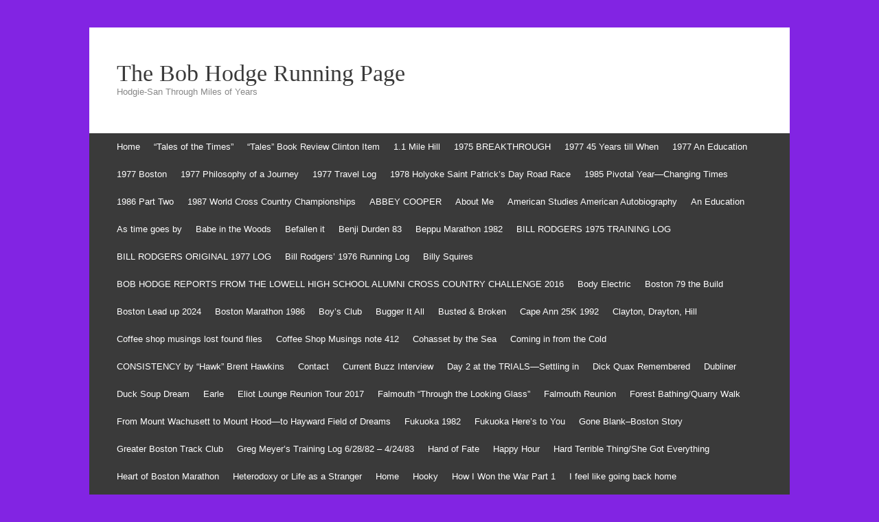

--- FILE ---
content_type: text/html; charset=UTF-8
request_url: http://bobhodge.us/hodgie-san-1979-training-log/
body_size: 81379
content:
<!DOCTYPE html>
<html lang="en-US">
<head>
<meta charset="UTF-8" />
<meta name="viewport" content="width=device-width, initial-scale=1" />
<title>Hodgie San: 1979 Training Log | The Bob Hodge Running Page</title>
<link rel="profile" href="http://gmpg.org/xfn/11" />
<link rel="pingback" href="http://bobhodge.us/xmlrpc.php" />
<!--[if lt IE 9]>
<script src="http://bobhodge.us/wp-content/themes/expound/js/html5.js" type="text/javascript"></script>
<![endif]-->

<link rel='dns-prefetch' href='//s.w.org' />
<link rel="alternate" type="application/rss+xml" title="The Bob Hodge Running Page &raquo; Feed" href="http://bobhodge.us/feed/" />
<link rel="alternate" type="application/rss+xml" title="The Bob Hodge Running Page &raquo; Comments Feed" href="http://bobhodge.us/comments/feed/" />
		<script type="text/javascript">
			window._wpemojiSettings = {"baseUrl":"https:\/\/s.w.org\/images\/core\/emoji\/13.0.0\/72x72\/","ext":".png","svgUrl":"https:\/\/s.w.org\/images\/core\/emoji\/13.0.0\/svg\/","svgExt":".svg","source":{"concatemoji":"http:\/\/bobhodge.us\/wp-includes\/js\/wp-emoji-release.min.js?ver=5.5.9"}};
			!function(e,a,t){var n,r,o,i=a.createElement("canvas"),p=i.getContext&&i.getContext("2d");function s(e,t){var a=String.fromCharCode;p.clearRect(0,0,i.width,i.height),p.fillText(a.apply(this,e),0,0);e=i.toDataURL();return p.clearRect(0,0,i.width,i.height),p.fillText(a.apply(this,t),0,0),e===i.toDataURL()}function c(e){var t=a.createElement("script");t.src=e,t.defer=t.type="text/javascript",a.getElementsByTagName("head")[0].appendChild(t)}for(o=Array("flag","emoji"),t.supports={everything:!0,everythingExceptFlag:!0},r=0;r<o.length;r++)t.supports[o[r]]=function(e){if(!p||!p.fillText)return!1;switch(p.textBaseline="top",p.font="600 32px Arial",e){case"flag":return s([127987,65039,8205,9895,65039],[127987,65039,8203,9895,65039])?!1:!s([55356,56826,55356,56819],[55356,56826,8203,55356,56819])&&!s([55356,57332,56128,56423,56128,56418,56128,56421,56128,56430,56128,56423,56128,56447],[55356,57332,8203,56128,56423,8203,56128,56418,8203,56128,56421,8203,56128,56430,8203,56128,56423,8203,56128,56447]);case"emoji":return!s([55357,56424,8205,55356,57212],[55357,56424,8203,55356,57212])}return!1}(o[r]),t.supports.everything=t.supports.everything&&t.supports[o[r]],"flag"!==o[r]&&(t.supports.everythingExceptFlag=t.supports.everythingExceptFlag&&t.supports[o[r]]);t.supports.everythingExceptFlag=t.supports.everythingExceptFlag&&!t.supports.flag,t.DOMReady=!1,t.readyCallback=function(){t.DOMReady=!0},t.supports.everything||(n=function(){t.readyCallback()},a.addEventListener?(a.addEventListener("DOMContentLoaded",n,!1),e.addEventListener("load",n,!1)):(e.attachEvent("onload",n),a.attachEvent("onreadystatechange",function(){"complete"===a.readyState&&t.readyCallback()})),(n=t.source||{}).concatemoji?c(n.concatemoji):n.wpemoji&&n.twemoji&&(c(n.twemoji),c(n.wpemoji)))}(window,document,window._wpemojiSettings);
		</script>
		<style type="text/css">
img.wp-smiley,
img.emoji {
	display: inline !important;
	border: none !important;
	box-shadow: none !important;
	height: 1em !important;
	width: 1em !important;
	margin: 0 .07em !important;
	vertical-align: -0.1em !important;
	background: none !important;
	padding: 0 !important;
}
</style>
	<link rel='stylesheet' id='wp-block-library-css'  href='http://bobhodge.us/wp-includes/css/dist/block-library/style.min.css?ver=5.5.9' type='text/css' media='all' />
<link rel='stylesheet' id='expound-style-css'  href='http://bobhodge.us/wp-content/themes/expound/style.css?ver=20140129' type='text/css' media='all' />
<link rel='stylesheet' id='easy_table_style-css'  href='http://bobhodge.us/wp-content/plugins/easy-table/themes/default/style.css?ver=1.5.2' type='text/css' media='all' />
<link rel="https://api.w.org/" href="http://bobhodge.us/wp-json/" /><link rel="alternate" type="application/json" href="http://bobhodge.us/wp-json/wp/v2/posts/418" /><link rel="EditURI" type="application/rsd+xml" title="RSD" href="http://bobhodge.us/xmlrpc.php?rsd" />
<link rel="wlwmanifest" type="application/wlwmanifest+xml" href="http://bobhodge.us/wp-includes/wlwmanifest.xml" /> 
<link rel='prev' title='Hodgie San: 1978 Training Log' href='http://bobhodge.us/hodgie-san-1978-training-log/' />
<link rel='next' title='Hodgie San: 1980 Training Log' href='http://bobhodge.us/hodgie-san-1980-training-log/' />
<meta name="generator" content="WordPress 5.5.9" />
<link rel="canonical" href="http://bobhodge.us/hodgie-san-1979-training-log/" />
<link rel='shortlink' href='http://bobhodge.us/?p=418' />
<link rel="alternate" type="application/json+oembed" href="http://bobhodge.us/wp-json/oembed/1.0/embed?url=http%3A%2F%2Fbobhodge.us%2Fhodgie-san-1979-training-log%2F" />
<link rel="alternate" type="text/xml+oembed" href="http://bobhodge.us/wp-json/oembed/1.0/embed?url=http%3A%2F%2Fbobhodge.us%2Fhodgie-san-1979-training-log%2F&#038;format=xml" />
<style type="text/css" id="custom-background-css">
body.custom-background { background-color: #8224e3; }
</style>
	</head>

<body class="post-template-default single single-post postid-418 single-format-standard custom-background">
<div id="page" class="hfeed site">
		<header id="masthead" class="site-header" role="banner">
		<div class="site-branding">
			<div class="site-title-group">
				<h1 class="site-title"><a href="http://bobhodge.us/" title="The Bob Hodge Running Page" rel="home">The Bob Hodge Running Page</a></h1>
				<h2 class="site-description">Hodgie-San Through Miles of Years</h2>
			</div>
		</div>

		<nav id="site-navigation" class="navigation-main" role="navigation">
			<h1 class="menu-toggle">Menu</h1>
			<a class="skip-link screen-reader-text" href="#content">Skip to content</a>

			<div class="menu"><ul>
<li ><a href="http://bobhodge.us/">Home</a></li><li class="page_item page-item-659"><a href="http://bobhodge.us/tales-of-the-times/">&#8220;Tales of the Times&#8221;</a></li>
<li class="page_item page-item-967"><a href="http://bobhodge.us/tales-book-review-clinton-item/">“Tales” Book Review Clinton Item</a></li>
<li class="page_item page-item-1245"><a href="http://bobhodge.us/1-1-mile-hill/">1.1 Mile Hill</a></li>
<li class="page_item page-item-883"><a href="http://bobhodge.us/1975-breakthrough/">1975 BREAKTHROUGH</a></li>
<li class="page_item page-item-1587"><a href="http://bobhodge.us/1977-45-years-till-when/">1977 45 Years till When</a></li>
<li class="page_item page-item-913"><a href="http://bobhodge.us/1977-an-education/">1977 An Education</a></li>
<li class="page_item page-item-828"><a href="http://bobhodge.us/77-boston/">1977 Boston</a></li>
<li class="page_item page-item-909"><a href="http://bobhodge.us/1977-philosophy-of-a-journey/">1977 Philosophy of a Journey</a></li>
<li class="page_item page-item-695"><a href="http://bobhodge.us/1977-travel-log/">1977 Travel Log</a></li>
<li class="page_item page-item-1303"><a href="http://bobhodge.us/1978-holyoke-saint-patricks-day-road-race/">1978 Holyoke Saint Patrick’s Day Road Race</a></li>
<li class="page_item page-item-1518"><a href="http://bobhodge.us/1985-pivotal-year-changing-times/">1985 Pivotal Year—Changing Times</a></li>
<li class="page_item page-item-1465"><a href="http://bobhodge.us/1986-part-two/">1986 Part Two</a></li>
<li class="page_item page-item-683"><a href="http://bobhodge.us/1987-world-cross-country-championships/">1987 World Cross Country Championships</a></li>
<li class="page_item page-item-1402"><a href="http://bobhodge.us/abbey-cooper/">ABBEY COOPER</a></li>
<li class="page_item page-item-5 page_item_has_children"><a href="http://bobhodge.us/about-me/">About Me</a>
<ul class='children'>
	<li class="page_item page-item-57"><a href="http://bobhodge.us/about-me/hodgie-san-starter-kit/">Hodgie-San Starter Kit</a></li>
</ul>
</li>
<li class="page_item page-item-958"><a href="http://bobhodge.us/american-studies-american-autobiography/">American Studies American Autobiography</a></li>
<li class="page_item page-item-1692"><a href="http://bobhodge.us/an-education/">An Education</a></li>
<li class="page_item page-item-1641"><a href="http://bobhodge.us/as-time-goes-by/">As time goes by</a></li>
<li class="page_item page-item-1281"><a href="http://bobhodge.us/babe-in-the-woods/">Babe in the Woods</a></li>
<li class="page_item page-item-1227"><a href="http://bobhodge.us/befallen-it/">Befallen it</a></li>
<li class="page_item page-item-900"><a href="http://bobhodge.us/bennie-durden-83/">Benji Durden 83</a></li>
<li class="page_item page-item-637"><a href="http://bobhodge.us/beppu-marathon-1982/">Beppu Marathon 1982</a></li>
<li class="page_item page-item-742"><a href="http://bobhodge.us/bill-rodgers-1975-training-log/">BILL RODGERS 1975 TRAINING LOG</a></li>
<li class="page_item page-item-1223"><a href="http://bobhodge.us/bill-rodgers-original-1977-log/">BILL RODGERS ORIGINAL 1977 LOG</a></li>
<li class="page_item page-item-747"><a href="http://bobhodge.us/bill-rodgers-1976-running-log/">Bill Rodgers&#8217; 1976 Running Log</a></li>
<li class="page_item page-item-897"><a href="http://bobhodge.us/billy-squires/">Billy Squires</a></li>
<li class="page_item page-item-950"><a href="http://bobhodge.us/bob-hodge-reports-from-the-lowell-high-school-alumni-cross-country-challenge-2016/">BOB HODGE REPORTS FROM THE LOWELL HIGH SCHOOL ALUMNI CROSS COUNTRY CHALLENGE 2016</a></li>
<li class="page_item page-item-690"><a href="http://bobhodge.us/body-electric/">Body Electric</a></li>
<li class="page_item page-item-975"><a href="http://bobhodge.us/boston-79-the-build/">Boston 79 the Build</a></li>
<li class="page_item page-item-1667"><a href="http://bobhodge.us/boston-lead-up-2024/">Boston Lead up 2024</a></li>
<li class="page_item page-item-1563"><a href="http://bobhodge.us/boston-marathon-1986/">Boston Marathon 1986</a></li>
<li class="page_item page-item-1573"><a href="http://bobhodge.us/boys-club/">Boy’s Club</a></li>
<li class="page_item page-item-1548"><a href="http://bobhodge.us/bugger-it-all/">Bugger It All</a></li>
<li class="page_item page-item-802"><a href="http://bobhodge.us/busted-broken/">Busted &#038; Broken</a></li>
<li class="page_item page-item-977"><a href="http://bobhodge.us/cape-ann-25k-1992/">Cape Ann 25K 1992</a></li>
<li class="page_item page-item-904"><a href="http://bobhodge.us/clayton-drayton-hill/">Clayton, Drayton, Hill</a></li>
<li class="page_item page-item-1671"><a href="http://bobhodge.us/coffee-shop-musings-lost-found-files/">Coffee shop musings lost  found files</a></li>
<li class="page_item page-item-1575"><a href="http://bobhodge.us/coffee-shop-musings-note-412/">Coffee Shop Musings note 412</a></li>
<li class="page_item page-item-1300"><a href="http://bobhodge.us/cohasset-by-the-sea/">Cohasset by the Sea</a></li>
<li class="page_item page-item-1329"><a href="http://bobhodge.us/coming-in-from-the-cold/">Coming in from the Cold</a></li>
<li class="page_item page-item-1542"><a href="http://bobhodge.us/consistency-by-hawk-brent-hawkins/">CONSISTENCY by &#8220;Hawk&#8221; Brent Hawkins</a></li>
<li class="page_item page-item-18"><a href="http://bobhodge.us/bobhodgecomcast-net/">Contact</a></li>
<li class="page_item page-item-1653"><a href="http://bobhodge.us/current-buzz-interview/">Current Buzz Interview</a></li>
<li class="page_item page-item-1405"><a href="http://bobhodge.us/day-2-at-the-trials-settling-in/">Day 2 at the TRIALS—Settling in</a></li>
<li class="page_item page-item-845"><a href="http://bobhodge.us/dick-quax-remembered/">Dick Quax Remembered</a></li>
<li class="page_item page-item-791"><a href="http://bobhodge.us/dubliner/">Dubliner</a></li>
<li class="page_item page-item-1229"><a href="http://bobhodge.us/lennon-dream-9/">Duck Soup Dream</a></li>
<li class="page_item page-item-1286"><a href="http://bobhodge.us/earle/">Earle</a></li>
<li class="page_item page-item-1250"><a href="http://bobhodge.us/eliot-lounge-reunion-tour-2017/">Eliot Lounge Reunion Tour 2017</a></li>
<li class="page_item page-item-843"><a href="http://bobhodge.us/falmouth-through-the-looking-glass/">Falmouth “Through the Looking Glass”</a></li>
<li class="page_item page-item-627"><a href="http://bobhodge.us/falmouth-reunion/">Falmouth Reunion</a></li>
<li class="page_item page-item-1380"><a href="http://bobhodge.us/forest-bathing-quarry-walk/">Forest Bathing/Quarry Walk</a></li>
<li class="page_item page-item-1358"><a href="http://bobhodge.us/from-mount-wachusett-to-mount-hood/">From Mount Wachusett to Mount Hood—to Hayward Field of Dreams</a></li>
<li class="page_item page-item-649"><a href="http://bobhodge.us/fukuoka-1982/">Fukuoka 1982</a></li>
<li class="page_item page-item-1323"><a href="http://bobhodge.us/fukuoka-heres-to-you/">Fukuoka Here’s to You</a></li>
<li class="page_item page-item-922"><a href="http://bobhodge.us/gone-blank-boston-story/">Gone Blank&#8211;Boston Story</a></li>
<li class="page_item page-item-838"><a href="http://bobhodge.us/greater-boston-track-club/">Greater Boston Track Club</a></li>
<li class="page_item page-item-871"><a href="http://bobhodge.us/greg-meyers-training-log-6-28-82-4-24-83/">Greg Meyer&#8217;s Training Log 6/28/82 &#8211; 4/24/83</a></li>
<li class="page_item page-item-731"><a href="http://bobhodge.us/hand-of-fate/">Hand of Fate</a></li>
<li class="page_item page-item-762"><a href="http://bobhodge.us/happy-hour/">Happy Hour</a></li>
<li class="page_item page-item-779"><a href="http://bobhodge.us/hard-terrible-thing-she-got-everything/">Hard Terrible Thing/She Got Everything</a></li>
<li class="page_item page-item-866"><a href="http://bobhodge.us/heart-of-boston-marathon/">Heart of Boston Marathon</a></li>
<li class="page_item page-item-724"><a href="http://bobhodge.us/heterodoxy-or-life-as-a-stranger/">Heterodoxy or Life as a Stranger</a></li>
<li class="page_item page-item-552"><a href="http://bobhodge.us/home-2/">Home</a></li>
<li class="page_item page-item-751"><a href="http://bobhodge.us/hooky/">Hooky</a></li>
<li class="page_item page-item-734"><a href="http://bobhodge.us/how-i-won-the-war-part-1/">How I Won the War Part 1</a></li>
<li class="page_item page-item-809"><a href="http://bobhodge.us/i-feel-like-going-back-home/">I feel like going back home</a></li>
<li class="page_item page-item-1343"><a href="http://bobhodge.us/ill-cross-that-bridge/">I’ll Cross that Bridge</a></li>
<li class="page_item page-item-1234"><a href="http://bobhodge.us/just-playing/">Just Playing</a></li>
<li class="page_item page-item-854"><a href="http://bobhodge.us/kindness-of-friends-1981/">Kindness of Friends 1981</a></li>
<li class="page_item page-item-1220"><a href="http://bobhodge.us/kipchoge/">Kipchoge</a></li>
<li class="page_item page-item-774"><a href="http://bobhodge.us/ktaadn/">KTAADN</a></li>
<li class="page_item page-item-947"><a href="http://bobhodge.us/laid-off/">Laid Off</a></li>
<li class="page_item page-item-759"><a href="http://bobhodge.us/last-go-rounds/">Last Go Rounds</a></li>
<li class="page_item page-item-16"><a href="http://bobhodge.us/library/">Library</a></li>
<li class="page_item page-item-757"><a href="http://bobhodge.us/life-minus-the-discount/">Life Minus the Discount</a></li>
<li class="page_item page-item-890"><a href="http://bobhodge.us/lydiard-interpreted/">Lydiard Interpreted</a></li>
<li class="page_item page-item-1687"><a href="http://bobhodge.us/marathon-champions-podcast/">Marathon Champions Podcast</a></li>
<li class="page_item page-item-1290"><a href="http://bobhodge.us/me-and-julio-misspent-youth/">Me and Julio misspent youth</a></li>
<li class="page_item page-item-1638"><a href="http://bobhodge.us/mount-washington-a-go-go-2023/">Mount Washington A Go Go 2023</a></li>
<li class="page_item page-item-804"><a href="http://bobhodge.us/mountains-dont-care-so-look-to-be-the-heart-of-the-mountain-void/">Mountains Don’t Care So Look to be the Heart of the Mountain Void</a></li>
<li class="page_item page-item-643"><a href="http://bobhodge.us/my-first-cross-country-race/">My First Cross Country Race</a></li>
<li class="page_item page-item-1295"><a href="http://bobhodge.us/my-first-litchfield-hills-road-race/">My First Litchfield Hills Road Race</a></li>
<li class="page_item page-item-1348"><a href="http://bobhodge.us/my-first-mt-washington-road-race-1974/">My First Mt. Washington Road Race 1974</a></li>
<li class="page_item page-item-936"><a href="http://bobhodge.us/new-years-day/">New Year&#8217;s Day</a></li>
<li class="page_item page-item-926"><a href="http://bobhodge.us/new-years-day-1986/">New Year’s Day 1986/1987</a></li>
<li class="page_item page-item-941"><a href="http://bobhodge.us/new-years-day-1976/">New Years Day 1976</a></li>
<li class="page_item page-item-818"><a href="http://bobhodge.us/new-zealand/">New Zealand</a></li>
<li class="page_item page-item-812"><a href="http://bobhodge.us/none-sense-writing/">None sense Writing</a></li>
<li class="page_item page-item-982"><a href="http://bobhodge.us/old-car/">Old Car</a></li>
<li class="page_item page-item-1231"><a href="http://bobhodge.us/old-guitar/">Old Guitar</a></li>
<li class="page_item page-item-821"><a href="http://bobhodge.us/once-upon-a-run/">Once upon a run</a></li>
<li class="page_item page-item-736"><a href="http://bobhodge.us/ordinary-run/">Ordinary Run</a></li>
<li class="page_item page-item-1266"><a href="http://bobhodge.us/our-dinner-with-yuki/">Our dinner with Yuki</a></li>
<li class="page_item page-item-1443"><a href="http://bobhodge.us/our-visit-with-bernd/">Our Visit with Bernd</a></li>
<li class="page_item page-item-893"><a href="http://bobhodge.us/p-lagerizer-a-poem/">P. Lagerizer A Poem</a></li>
<li class="page_item page-item-1537"><a href="http://bobhodge.us/peckerwood-diaries/">Peckerwood Diaries</a></li>
<li class="page_item page-item-825"><a href="http://bobhodge.us/photo-memory/">Photo Memory</a></li>
<li class="page_item page-item-1498"><a href="http://bobhodge.us/possible-dream/">Possible Dream</a></li>
<li class="page_item page-item-1617"><a href="http://bobhodge.us/project-eagle/">Project Eagle</a></li>
<li class="page_item page-item-1703"><a href="http://bobhodge.us/ran-to-work/">Ran to Work</a></li>
<li class="page_item page-item-766"><a href="http://bobhodge.us/resources-and-references/">Resources and References</a></li>
<li class="page_item page-item-1413"><a href="http://bobhodge.us/rest-day-1/">REST DAY 1</a></li>
<li class="page_item page-item-1425"><a href="http://bobhodge.us/rest-day-ii/">REST DAY II</a></li>
<li class="page_item page-item-831"><a href="http://bobhodge.us/831-2/">Rocket City</a></li>
<li class="page_item page-item-823"><a href="http://bobhodge.us/runner-full-stop/">Runner: Full Stop</a></li>
<li class="page_item page-item-1560"><a href="http://bobhodge.us/runners-reunion-podcast/">Runners Reunion Podcast</a></li>
<li class="page_item page-item-8 page_item_has_children"><a href="http://bobhodge.us/running-logs/">Running Logs</a>
<ul class='children'>
	<li class="page_item page-item-62"><a href="http://bobhodge.us/running-logs/bill-rodgers/">Bill Rodgers</a></li>
	<li class="page_item page-item-64"><a href="http://bobhodge.us/running-logs/charlie-spedding/">Charlie Spedding</a></li>
	<li class="page_item page-item-75"><a href="http://bobhodge.us/running-logs/danny-henderson-2/">Danny Henderson</a></li>
	<li class="page_item page-item-519"><a href="http://bobhodge.us/running-logs/gelindo-bordin/">Gelindo Bordin</a></li>
	<li class="page_item page-item-80"><a href="http://bobhodge.us/running-logs/hodgie-san/">Hodgie-San</a></li>
	<li class="page_item page-item-73"><a href="http://bobhodge.us/running-logs/malmo/">Malmo</a></li>
	<li class="page_item page-item-66"><a href="http://bobhodge.us/running-logs/rodgers-rop/">Rodgers Rop</a></li>
	<li class="page_item page-item-521"><a href="http://bobhodge.us/running-logs/steve-jones/">Steve Jones</a></li>
	<li class="page_item page-item-68"><a href="http://bobhodge.us/running-logs/steve-scott/">Steve Scott</a></li>
	<li class="page_item page-item-516"><a href="http://bobhodge.us/running-logs/takayuki-inubushi/">Takayuki Inubushi</a></li>
	<li class="page_item page-item-514"><a href="http://bobhodge.us/running-logs/toshihiko-seko/">Toshihiko Seko</a></li>
</ul>
</li>
<li class="page_item page-item-617"><a href="http://bobhodge.us/running-travel-adventure-summer-2017-sactown-pilgrim/">Running Travel Adventure Summer 2017: Sactown Pilgrim</a></li>
<li class="page_item page-item-728"><a href="http://bobhodge.us/san-cristobal-columbia-1981/">San Cristobal Columbia 1981</a></li>
<li class="page_item page-item-814"><a href="http://bobhodge.us/seeing-the-world/">Seeing the World</a></li>
<li class="page_item page-item-797"><a href="http://bobhodge.us/skylark/">Skylark</a></li>
<li class="page_item page-item-1567"><a href="http://bobhodge.us/snoqualmie-pass-november-77-spokane-ncaa/">Snoqualmie Pass November 77 Spokane NCAA</a></li>
<li class="page_item page-item-652"><a href="http://bobhodge.us/some-thoughts-about-running-as-in-competitive/">Some Thoughts About Running as in Competitive</a></li>
<li class="page_item page-item-1263"><a href="http://bobhodge.us/summer-dream-78/">Summer Dream #78</a></li>
<li class="page_item page-item-720"><a href="http://bobhodge.us/tales-outtakes/">Tales Outtakes</a></li>
<li class="page_item page-item-1545"><a href="http://bobhodge.us/the-apartment-on-buttonwood-street/">The Apartment on Buttonwood Street</a></li>
<li class="page_item page-item-850"><a href="http://bobhodge.us/the-gary-cohen-interview/">The Gary Cohen Interview</a></li>
<li class="page_item page-item-1449"><a href="http://bobhodge.us/1449-2/">The History is in the Telling</a></li>
<li class="page_item page-item-1440"><a href="http://bobhodge.us/time-of-the-season/">Time of the Season</a></li>
<li class="page_item page-item-995"><a href="http://bobhodge.us/tommy/">Tommy</a></li>
<li class="page_item page-item-1643"><a href="http://bobhodge.us/travel-report-on-the-road-to-weld-maine-for-the-first-annual-raven-run-dateline-july-15th-18th-2023/">Travel Report: On the Road to Weld Maine for the First Annual Raven Run Dateline July 15th-18th 2023</a></li>
<li class="page_item page-item-1237"><a href="http://bobhodge.us/usoc-training-center-colorado-springs-august-1979/">USOC Training Center Colorado Springs August 1979</a></li>
<li class="page_item page-item-700"><a href="http://bobhodge.us/vagabond-year/">Vagabond Year</a></li>
<li class="page_item page-item-769"><a href="http://bobhodge.us/vegas-with-tf-1983/">Vegas with TF 1983</a></li>
<li class="page_item page-item-1306"><a href="http://bobhodge.us/vicksvaporub/">Vicksvaporub</a></li>
<li class="page_item page-item-1397"><a href="http://bobhodge.us/view-from-skinner-butte-early-observations-eugene-oregon-tracktown-capital-usa/">View From Skinner Butte Early&#8211; Observations Eugene Oregon, Tracktown Capital USA</a></li>
<li class="page_item page-item-782"><a href="http://bobhodge.us/wildwood/">Wildwood</a></li>
<li class="page_item page-item-1432"><a href="http://bobhodge.us/winding-down-heating-up-heading-out/">Winding Down&#8212;Heating Up—Heading Out</a></li>
<li class="page_item page-item-1270"><a href="http://bobhodge.us/winter-closing-in/">Winter Closing In</a></li>
<li class="page_item page-item-1633"><a href="http://bobhodge.us/winter-solstice-some-years-ago/">Winter Solstice Some Years Ago</a></li>
<li class="page_item page-item-41 page_item_has_children"><a href="http://bobhodge.us/race-remembrances/">Remembrances</a>
<ul class='children'>
	<li class="page_item page-item-14"><a href="http://bobhodge.us/race-remembrances/gallery/">Gallery</a></li>
</ul>
</li>
</ul></div>
								</nav><!-- #site-navigation -->
	</header><!-- #masthead -->
	
	<div id="main" class="site-main">

	<div id="primary" class="content-area">
		<div id="content" class="site-content" role="main">

		
			
<article id="post-418" class="post-418 post type-post status-publish format-standard hentry category-logs">
	<header class="entry-header">
		<h1 class="entry-title">Hodgie San: 1979 Training Log</h1>

		<div class="entry-meta">
			<a class="author" rel="author" href="http://bobhodge.us/author/admin/">admin</a> / <a class="entry-date" href="http://bobhodge.us/hodgie-san-1979-training-log/">December 18, 2013</a>		</div><!-- .entry-meta -->
	</header><!-- .entry-header -->

	<div class="entry-content">
		<p><span style="font-size: small;"><span style="font-size: small;"><a name="top"></a></span></span></p>
<p><center><b></b></center><center></p>
<p align="CENTER"><span style="color: blue; font-size: large;">JANUARY</span></p>
<table width="100%" border="2" cellspacing="1" cellpadding="3">
<tbody>
<tr>
<td valign="TOP" width="14%">Mon.1</p>
<p><span style="font-size: small;">25m run a.m.<br />
Eliot Lounge to Scituate</span></td>
<td valign="TOP" width="14%">Tue.2</p>
<p><span style="font-size: small;">3m run a.m.<br />
7m run p.m.</span></td>
<td valign="TOP" width="14%">Wed.3</p>
<p><span style="font-size: small;">3m run a.m.<br />
12m run p.m.</span></td>
<td valign="TOP" width="14%">Thu.4</p>
<p><span style="font-size: small;">3m run a.m.<br />
10m run p.m.</span></td>
<td valign="TOP" width="14%">Fri.5</p>
<p><span style="font-size: small;">3m run a.m.<br />
9m run p.m.</span></td>
<td valign="TOP" width="14%">Sat.6</p>
<p><span style="font-size: small;">5m run a.m<br />
9m run p.m.</span></td>
<td valign="TOP" width="14%">Sun.7 <span style="color: #0000ff;"> <b>[ 104 ]</b></span></p>
<p><span style="font-size: small;">15m run a.m.</span></td>
</tr>
<tr>
<td valign="TOP" width="14%">8</p>
<p>10m run a.m.</td>
<td valign="TOP" width="14%">9</p>
<p><span style="font-size: small;">3m run a.m.<br />
3m strides<br />
6&#215;3/4 3:24<br />
2x1m 4:40<br />
3m run</span></td>
<td valign="TOP" width="14%">10</p>
<p><span style="font-size: small;">3m run a.m.<br />
9m run p.m.</span></td>
<td valign="TOP" width="14%">11</p>
<p><span style="font-size: small;">3m run a.m.<br />
12m run p.m.</span></td>
<td valign="TOP" width="14%">12</p>
<p><span style="font-size: small;">3m run a.m.<br />
8m run p.m.</span></td>
<td valign="TOP" width="14%"><span style="font-size: small;">13</p>
<p><b>Dartmouth-Relays</b><br />
4m run a.m.<br />
3m strides<br />
<b>5k race14:18</b><br />
3m run</span></td>
<td valign="TOP" width="14%">
<ul>
<li> <span style="color: #0000ff;"><b>[ 82 ]</b></span></li>
</ul>
<p><span style="font-size: small;">14m run a.m.</span></td>
</tr>
<tr>
<td valign="TOP" width="14%">15</p>
<p>10m run a.m.</td>
<td valign="TOP" width="14%">16</p>
<p><span style="font-size: small;">5m run a.m.<br />
10m run p.m</span></td>
<td valign="TOP" width="14%">17</p>
<p><span style="font-size: small;">3m run a.m.<br />
9m run p.m.<br />
snow</span></td>
<td valign="TOP" width="14%">18</p>
<p><span style="font-size: small;">5m run a.m.<br />
3m strides<br />
4x2k 5:50<br />
3m run</span></td>
<td valign="TOP" width="14%">19</p>
<p><span style="font-size: small;">3m run a.m.<br />
10m run p.m</span></td>
<td valign="TOP" width="14%">20</p>
<p><span style="font-size: small;">5m run a.m.<br />
3m run a.m.<br />
9m run p.m.</span></td>
<td valign="TOP" width="14%">21     <span style="color: #0000ff;"><b>  [ 97 ]</b></span></p>
<p><span style="font-size: small;">12m run a.m.<br />
rainstorm</span></td>
</tr>
<tr>
<td valign="TOP" width="14%">22</p>
<p><span style="font-size: small;">5m run a.m.<br />
3m run a.m.<br />
9m run a.m.</span></td>
<td valign="TOP" width="14%">23</p>
<p><span style="font-size: small;">3m run a.m.<br />
3m strides<br />
5x800m2:14<br />
1&#215;3/4 3:22<br />
5m run</span></td>
<td valign="TOP" width="14%">24</p>
<p><span style="font-size: small;">3m run a.m.<br />
10m run p.m</span></td>
<td valign="TOP" width="14%">25</p>
<p><span style="font-size: small;">3m run a.m.<br />
9m run p.m.</span></td>
<td valign="TOP" width="14%">26</p>
<p><span style="font-size: small;">5m run a.m.<br />
3m run p.m.<br />
8m run p.m.<br />
strides</span></td>
<td valign="TOP" width="14%">27</p>
<p><span style="font-size: small;">5m run a.m.<br />
3m run p.m.</span></td>
<td valign="TOP" width="14%">28      <span style="color: #0000ff;"><b>[ 90 ]</b></span></p>
<p><span style="font-size: small;"><b>NEAAU Meet<br />
</b>3m strides<br />
<b>5k-race14:18</b><br />
2m run</span></td>
</tr>
<tr>
<td valign="TOP" width="14%">29</p>
<p><span style="font-size: small;">5m run a.m.<br />
10m run p.m</span></td>
<td valign="TOP" width="14%">30</p>
<p><span style="font-size: small;">5m run a.m.<br />
12m run p.m</span></td>
<td valign="TOP" width="14%">31</p>
<p><span style="font-size: small;">4m run a.m.<br />
5m strides<br />
3x2k 5:50<br />
2&#215;400 65<br />
2m run</span></td>
<td valign="TOP" width="14%"></td>
<td valign="TOP" width="14%"></td>
<td valign="TOP" width="14%"></td>
<td valign="TOP" width="14%"></td>
</tr>
</tbody>
</table>
<p align="CENTER">FEBRUARY</p>
<p><center></p>
<table width="100%" border="2" cellspacing="1" cellpadding="2">
<tbody>
<tr>
<td valign="TOP" width="14%"><span style="font-size: small;">Mon.</span></td>
<td valign="TOP" width="14%"><span style="font-size: small;">Tue.</span></td>
<td valign="TOP" width="14%"><span style="font-size: small;">Wed.</span></td>
<td valign="TOP" width="14%">Thu.1</p>
<p><span style="font-size: small;">5m run a.m.<br />
6m run p.m.</span></td>
<td valign="TOP" width="14%">Fri.2</p>
<p><span style="font-size: small;">6m run a.m.<br />
7m run p.m.</span></td>
<td valign="TOP" width="14%">Sat.3</p>
<p><span style="font-size: small;">9m run a.m.<br />
hill reps.</span></td>
<td valign="TOP" width="14%">Sun.4    <span style="color: #0000ff;"><b>[ 94 ]</b></span></p>
<p><span style="font-size: small;">9m run a.m.<br />
6m run p.m.</span></td>
</tr>
<tr>
<td valign="TOP" width="14%">5</p>
<p><span style="font-size: small;">5m run a.m.<br />
7m run p.m.</span></td>
<td valign="TOP" width="14%">6</p>
<p><span style="font-size: small;">6m run a.m.<br />
3m strides<br />
1xmile4:39<br />
1x800m2:14<br />
1&#215;3/4 3:25<br />
1xmile4:37<br />
2m run</span></td>
<td valign="TOP" width="14%">7</p>
<p><span style="font-size: small;">8m run a.m.</span></td>
<td valign="TOP" width="14%">8</p>
<p><span style="font-size: small;">5m run a.m.<br />
7m run p.m.</span></td>
<td valign="TOP" width="14%">9</p>
<p><span style="font-size: small;">6m run a.m.</span></td>
<td valign="TOP" width="14%">10</p>
<p><span style="font-size: small;"><b>World XC Trials Atl.<br />
</b>3m strides<br />
<b>12k race NT<br />
16<sup>th</sup> pl.</b><br />
5m run</span></td>
<td valign="TOP" width="14%">11          <span style="color: #0000ff;"><b>[ 77 ]</b></span></p>
<p><span style="font-size: small;">4m run a.m.<br />
11m run p.m</span></td>
</tr>
<tr>
<td valign="TOP" width="14%">12</p>
<p><span style="font-size: small;">5m run a.m.<br />
9m run p.m.</span></td>
<td valign="TOP" width="14%">13</p>
<p><span style="font-size: small;">5m run a.m.<br />
9m run p.m.</span></td>
<td valign="TOP" width="14%">14</p>
<p><span style="font-size: small;">6m run a.m.<br />
10m run p.m</span></td>
<td valign="TOP" width="14%">15</p>
<p><span style="font-size: small;">5m run a.m.<br />
4m strides<br />
5x1mile4:48<br />
2m run</span></td>
<td valign="TOP" width="14%">16</p>
<p><span style="font-size: small;">6m run a.m.<br />
10m run p.m</span></td>
<td valign="TOP" width="14%">17</p>
<p><span style="font-size: small;">6m run a.m.<br />
10m run p.m</span></td>
<td valign="TOP" width="14%">18      <span style="color: #0000ff;"><b>[ 109 ]</b></span></p>
<p><span style="font-size: small;">17m run a.m.</span></td>
</tr>
<tr>
<td valign="TOP" width="14%">19</p>
<p><span style="font-size: small;">5m run a.m.<br />
9m run p.m.</span></td>
<td valign="TOP" width="14%">20</p>
<p><span style="font-size: small;">5m run a.m.<br />
6m strides<br />
5x1m-4:45,4:40, 4:42, 4:42, 5:00<br />
2m run</span></td>
<td valign="TOP" width="14%">21</p>
<p><span style="font-size: small;">5m run a.m.<br />
8m run p.m.</span></td>
<td valign="TOP" width="14%">22</p>
<p><span style="font-size: small;">6m run a.m.<br />
10m run p.m</span></td>
<td valign="TOP" width="14%">23</p>
<p><span style="font-size: small;">6m run a.m.<br />
15m run p.m</span></td>
<td valign="TOP" width="14%">24</p>
<p><span style="font-size: small;">5m run a.m.<br />
9m run p.m.</span></td>
<td valign="TOP" width="14%">25     <span style="color: #0000ff;"><b>[ 115 ]</b></span></p>
<p><span style="font-size: small;">20m run a.m.</span></td>
</tr>
<tr>
<td valign="TOP" width="14%">26</p>
<p><span style="font-size: small;">5m run a.m.<br />
10m run p.m</span></td>
<td valign="TOP" width="14%">27</p>
<p><span style="font-size: small;">5m run a.m.<br />
9m run p.m.</span></td>
<td valign="TOP" width="14%">28</p>
<p><span style="font-size: small;">6m run a.m.<br />
15m run p.m</span></td>
<td valign="TOP" width="14%"></td>
<td valign="TOP" width="14%"></td>
<td valign="TOP" width="14%"></td>
<td valign="TOP" width="14%"></td>
</tr>
</tbody>
</table>
<p align="CENTER">MARCH</p>
<p><center></p>
<table width="100%" border="5" cellspacing="1" cellpadding="7">
<tbody>
<tr>
<td valign="TOP" width="14%"><span style="font-size: small;">Mon.</span></td>
<td valign="TOP" width="14%"><span style="font-size: small;">Tue.</span></td>
<td valign="TOP" width="14%"><span style="font-size: small;">Wed.</span></td>
<td valign="TOP" width="14%">Thu.1</p>
<p><span style="font-size: small;">6m run a.m.<br />
10m run p.m</span></td>
<td valign="TOP" width="14%">Fri.2</p>
<p><span style="font-size: small;">6m run a.m.<br />
9m run p.m.<br />
fartlek run</span></td>
<td valign="TOP" width="14%">Sat.3</p>
<p><span style="font-size: small;">5m run a.m.<br />
7m run p.m.</span></td>
<td valign="TOP" width="14%">Sun.4   <span style="color: #0000ff;"><b>[ 107 ]</b></span></p>
<p><span style="font-size: small;"><b>National 20k<br />
HollistonMa<br />
</b>3m strides<br />
<b>20k-60:44-2</b><sup><b>nd</b><br />
</sup>3m run</span></td>
</tr>
<tr>
<td valign="TOP" width="14%">5</p>
<p><span style="font-size: small;">5m run a.m.<br />
7m run p.m.</span></td>
<td valign="TOP" width="14%">6</p>
<p><span style="font-size: small;">5m run a.m.<br />
sore knee</span></td>
<td valign="TOP" width="14%">7</p>
<p><span style="font-size: small;">nothing<br />
sore knee</span></td>
<td valign="TOP" width="14%">8</p>
<p><span style="font-size: small;">10m run a.m.</span></td>
<td valign="TOP" width="14%">9</p>
<p><span style="font-size: small;">9m run a.m.</span></td>
<td valign="TOP" width="14%">10</p>
<p><span style="font-size: small;">5m run a.m.<br />
10m run p.m</span></td>
<td valign="TOP" width="14%">11        <span style="color: #0000ff;"><b> [ 72 ]</b></span></p>
<p><span style="font-size: small;">8m run a.m.<br />
13m run p.m</span></td>
</tr>
<tr>
<td valign="TOP" width="14%">12</p>
<p><span style="font-size: small;">5m run a.m.<br />
7m run p.m.</span></td>
<td valign="TOP" width="14%">13</p>
<p><span style="font-size: small;">5m run a.m.<br />
8m run p.m.</span></td>
<td valign="TOP" width="14%">14</p>
<p><span style="font-size: small;">6m run a.m.<br />
10m run p.m</span></td>
<td valign="TOP" width="14%">15</p>
<p><span style="font-size: small;">5m run a.m.<br />
9m run p.m.</span></td>
<td valign="TOP" width="14%">16</p>
<p><span style="font-size: small;">6m run a.m.<br />
5m run p.m.</span></td>
<td valign="TOP" width="14%">17</p>
<p><span style="font-size: small;">9m run a.m.<br />
sore knee</span></td>
<td valign="TOP" width="14%">18           <b><span style="color: #0000ff;">[ 84 ]</span></b></p>
<p><span style="font-size: small;">9m run a.m.</span></td>
</tr>
<tr>
<td valign="TOP" width="14%">19</p>
<p><span style="font-size: small;">5m run a.m.<br />
10m run p.m</span></td>
<td valign="TOP" width="14%">20</p>
<p><span style="font-size: small;">5m run a.m.<br />
10m run p.m</span></td>
<td valign="TOP" width="14%">21</p>
<p><span style="font-size: small;">6m run a.m.<br />
15m run p.m</span></td>
<td valign="TOP" width="14%">22</p>
<p><span style="font-size: small;">6m run a.m.<br />
14m run p.m<br />
Boston course hills</span></td>
<td valign="TOP" width="14%">23</p>
<p><span style="font-size: small;">6m run a.m.<br />
10m run p.m</span></td>
<td valign="TOP" width="14%">24</p>
<p><span style="font-size: small;">5m run a.m.<br />
9m run p.m.</span></td>
<td valign="TOP" width="14%">25        <span style="color: #0000ff;"><b>[ 122 ]</b></span></p>
<p><span style="font-size: small;">20m run a.m.<br />
Boston course hills</span></td>
</tr>
<tr>
<td valign="TOP" width="14%">26</p>
<p><span style="font-size: small;">5m run a.m.<br />
10m run p.m</span></td>
<td valign="TOP" width="14%">27</p>
<p><span style="font-size: small;">5m run a.m.<br />
9m run p.m.<br />
fartlek run</span></td>
<td valign="TOP" width="14%">28</p>
<p><span style="font-size: small;">6m run a.m.<br />
10m run p.m</span></td>
<td valign="TOP" width="14%">29</p>
<p><span style="font-size: small;">5m run a.m.<br />
12m run p.m<br />
Boston course hills</span></td>
<td valign="TOP" width="14%">30</p>
<p><span style="font-size: small;">5m run a.m.<br />
8m run p.m.</span></td>
<td valign="TOP" width="14%">31</p>
<p><span style="font-size: small;">8m run a.m..</span></td>
<td valign="TOP" width="14%"></td>
</tr>
</tbody>
</table>
<p align="CENTER"> APRIL</p>
<p><center></p>
<table width="100%" border="5" cellspacing="1" cellpadding="7">
<tbody>
<tr>
<td valign="TOP" width="14%"><span style="font-size: small;">Mon.</span></td>
<td valign="TOP" width="14%"><span style="font-size: small;">Tue.</span></td>
<td valign="TOP" width="14%"><span style="font-size: small;">Wed.</span></td>
<td valign="TOP" width="14%"><span style="font-size: small;">Thu.</span></td>
<td valign="TOP" width="14%"><span style="font-size: small;">Fri.</span></td>
<td valign="TOP" width="14%"><span style="font-size: small;">Sat.</span></td>
<td valign="TOP" width="14%">Sun.1  <span style="color: #0000ff;"><b>[ 100 ]</b></span></p>
<p><span style="font-size: small;"><b>Nike Club Challenge/Atl.</b><br />
3m strides<br />
<b>20k 63:00</b><br />
4m run</span></td>
</tr>
<tr>
<td valign="TOP" width="14%">2</p>
<p>7m run a.m.</p>
<p><span style="font-size: small;"> </span></td>
<td valign="TOP" width="14%">3</p>
<p>5m run a.m.<br />
8m run p.m.</td>
<td valign="TOP" width="14%">4</p>
<p><span style="font-size: small;">5m run a.m.<br />
10m run p.m</span></td>
<td valign="TOP" width="14%">5</p>
<p><span style="font-size: small;">5m run a.m.<br />
10m run p.m<br />
Boston course hills</span></td>
<td valign="TOP" width="14%">6</p>
<p><span style="font-size: small;">5m run a.m.<br />
10m run p.m</span></td>
<td valign="TOP" width="14%">7</p>
<p><span style="font-size: small;">5m run a.m.<br />
10m run p.m</span></td>
<td valign="TOP" width="14%">
<ul>
<li><span style="color: #0000ff;"><b> [ 100 ]</b></span></li>
</ul>
<p><span style="font-size: small;">16m run a.m.</span></td>
</tr>
<tr>
<td valign="TOP" width="14%">9</p>
<p><span style="font-size: small;">5m run a.m.<br />
8m run p.m.</span></td>
<td valign="TOP" width="14%">10</p>
<p><span style="font-size: small;">5m run a.m.<br />
9m run p.m.</span></td>
<td valign="TOP" width="14%">11</p>
<p><span style="font-size: small;">5m run a.m.<br />
8m run p.m.</span></td>
<td valign="TOP" width="14%">12</p>
<p><span style="font-size: small;">5m run a.m.<br />
10m run p.m<br />
Boston course hills</span></td>
<td valign="TOP" width="14%">13</p>
<p><span style="font-size: small;">7m run a.m.</span></td>
<td valign="TOP" width="14%">14</p>
<p><span style="font-size: small;">5m run a.m.<br />
5&#215;1:00 pick ups</span></td>
<td valign="TOP" width="14%">15      <b> <span style="color: #0000ff;">[ 72 ]</span></b></p>
<p><span style="font-size: small;">5m run a.m.</span></td>
</tr>
<tr>
<td valign="TOP" width="14%">16</p>
<p><span style="font-size: small;"><b>Boston Mar.</b><br />
1m strides<br />
26m race<br />
<b>2:12:30/3<sup>rd</sup>/pl.</b></span></td>
<td valign="TOP" width="14%">17</p>
<p><span style="font-size: small;">nothing</span></td>
<td valign="TOP" width="14%">18</p>
<p><span style="font-size: small;">5m run a.m.</span></td>
<td valign="TOP" width="14%">19</p>
<p><span style="font-size: small;">4m run a.m.<br />
4m run p.m.</span></td>
<td valign="TOP" width="14%">20</p>
<p><span style="font-size: small;">5m run a.m.</span></td>
<td valign="TOP" width="14%">21</p>
<p><span style="font-size: small;">5m run a.m.</span></td>
<td valign="TOP" width="14%">22      <span style="color: #0000ff;"><b> [ 58 ]</b></span></p>
<p><span style="font-size: small;">8m run a.m.</span></td>
</tr>
<tr>
<td valign="TOP" width="14%">23</p>
<p><span style="font-size: small;">5m run a.m.<br />
7m run p.m.</span></td>
<td valign="TOP" width="14%">24</p>
<p><span style="font-size: small;">9m run a.m.</span></td>
<td valign="TOP" width="14%">25</p>
<p><span style="font-size: small;">10m run a.m.</span></td>
<td valign="TOP" width="14%">26</p>
<p><span style="font-size: small;">5m run a.m.<br />
12m run p.m</span></td>
<td valign="TOP" width="14%">27</p>
<p><span style="font-size: small;">9m run a.m.</span></td>
<td valign="TOP" width="14%">28</p>
<p><span style="font-size: small;">10m run a.m.</span></td>
<td valign="TOP" width="14%">29        <span style="color: #0000ff;"><b>[ 81 ]</b></span></p>
<p><span style="font-size: small;">14m run a.m.</span></td>
</tr>
<tr>
<td valign="TOP" width="14%">30</p>
<p><span style="font-size: small;">5m run a.m.<br />
10m run p.m</span></td>
<td valign="TOP" width="14%"></td>
<td valign="TOP" width="14%"></td>
<td valign="TOP" width="14%"></td>
<td valign="TOP" width="14%"></td>
<td valign="TOP" width="14%"></td>
<td valign="TOP" width="14%"></td>
</tr>
</tbody>
</table>
<p align="CENTER">MAY</p>
<p><center></p>
<table width="100%" border="5" cellspacing="1" cellpadding="7">
<tbody>
<tr>
<td valign="TOP" width="14%"><span style="font-size: small;">Mon.</span></td>
<td valign="TOP" width="14%">Tue.1</p>
<p>5m run a.m.</p>
<p><span style="font-size: small;">10m run p.m</span></td>
<td valign="TOP" width="14%">Wed.2</p>
<p>6m run a.m.</p>
<p><span style="font-size: small;">10m run p.m</span></td>
<td valign="TOP" width="14%">Thu3.</p>
<p>6m run a.m.</p>
<p>3m strides</p>
<p>4x1mile 4:40, 4:38,</p>
<p>4:38,4:37</p>
<p><span style="font-size: small;">3m run</span></td>
<td valign="TOP" width="14%">Fri.4</p>
<p>5m run a.m.</p>
<p><span style="font-size: small;">10m run p.m</span></td>
<td valign="TOP" width="14%">Sat.5</p>
<p>5m run a.m.</p>
<p><span style="font-size: small;">9m run p.m.</span></td>
<td valign="TOP" width="14%">Sun.6 105</p>
<p>5m run a.m.</p>
<p><span style="font-size: small;">8m run p.m.</span></td>
</tr>
<tr>
<td valign="TOP" width="14%">7</p>
<p>6m run a.m.</p>
<p><span style="font-size: small;">10m run p.m</span></td>
<td valign="TOP" width="14%">8</p>
<p>5m run a.m.</p>
<p><span style="font-size: small;">9m run p.m.</span></td>
<td valign="TOP" width="14%">9</p>
<p>6m run a.m.</p>
<p><span style="font-size: small;">9m run p.m.</span></td>
<td valign="TOP" width="14%">10</p>
<p>5m run a.m.</p>
<p>2m strides</p>
<p>4x1mile</p>
<p>4:39,4:41</p>
<p>4:43,4:58</p>
<p><span style="font-size: small;">3m run</span></td>
<td valign="TOP" width="14%">11</p>
<p>5m run a.m.</p>
<p><span style="font-size: small;">10m run p.m</span></td>
<td valign="TOP" width="14%">12</p>
<p>5m run a.m.</p>
<p><span style="font-size: small;">9m run p.m.</span></td>
<td valign="TOP" width="14%">13 100</p>
<p>5m run a.m.</p>
<p><span style="font-size: small;">7m run p.m.</span></td>
</tr>
<tr>
<td valign="TOP" width="14%">14</p>
<p>5m run a.m.</p>
<p><span style="font-size: small;">9m run p.m.</span></td>
<td valign="TOP" width="14%">15</p>
<p>5m run a.m.</p>
<p><span style="font-size: small;">10m run p.m</span></td>
<td valign="TOP" width="14%">16</p>
<p>4m run a.m.</p>
<p><span style="font-size: small;">8m run p.m.</span></td>
<td valign="TOP" width="14%">17</p>
<p>5m run a.m.</p>
<p><span style="font-size: small;">8m run p.m.</span></td>
<td valign="TOP" width="14%">18</p>
<p>5m run a.m.</p>
<p><span style="font-size: small;">8m run p.m.</span></td>
<td valign="TOP" width="14%">19</p>
<p>8m run a.m.</p>
<p><span style="font-size: small;">over Bay-Breakers course</span></td>
<td valign="TOP" width="14%">20 87</p>
<p>Bay to Breakers S.F. Ca. 3m strides</p>
<p>7.6m race 36:50 1<sup>st</sup></p>
<p><span style="font-size: small;">4m run</span></td>
</tr>
<tr>
<td valign="TOP" width="14%">21</p>
<p>5m run a.m.</p>
<p><span style="font-size: small;">8m run p.m.</span></td>
<td valign="TOP" width="14%">22</p>
<p><span style="font-size: small;">10m run a.m.</span></td>
<td valign="TOP" width="14%">23</p>
<p><span style="font-size: small;">10m run a.m.</span></td>
<td valign="TOP" width="14%">24</p>
<p>5m run a.m.</p>
<p>3m strides</p>
<p>4x1mile</p>
<p>4:45,4:45</p>
<p>4:41,4:37</p>
<p><span style="font-size: small;">2m run</span></td>
<td valign="TOP" width="14%">25</p>
<p>6m run a.m.</p>
<p><span style="font-size: small;">10m run p.m</span></td>
<td valign="TOP" width="14%">26</p>
<p>6m run a.m.</p>
<p><span style="font-size: small;">8m run p.m.</span></td>
<td valign="TOP" width="14%">27 84</p>
<p><span style="font-size: small;">7m run a.m.</span></td>
</tr>
<tr>
<td valign="TOP" width="14%">28</p>
<p>10m run a.m</p>
<p><span style="font-size: small;">5m run p.m.</span></td>
<td valign="TOP" width="14%">29</p>
<p><span style="font-size: small;">11m run a.m</span></td>
<td valign="TOP" width="14%">30</p>
<p>B.C. Meet</p>
<p>6m run a.m.</p>
<p>7m strides</p>
<p>5K 14:23</p>
<p><span style="font-size: small;">3m run</span></td>
<td valign="TOP" width="14%">31</p>
<p>5m run a.m.</p>
<p><span style="font-size: small;">10m run p.m</span></td>
<td valign="TOP" width="14%"></td>
<td valign="TOP" width="14%"></td>
<td valign="TOP" width="14%"></td>
</tr>
<tr>
<td valign="TOP" width="14%"></td>
<td valign="TOP" width="14%"></td>
<td valign="TOP" width="14%"></td>
<td valign="TOP" width="14%"></td>
<td valign="TOP" width="14%"></td>
<td valign="TOP" width="14%"></td>
<td valign="TOP" width="14%"></td>
</tr>
</tbody>
</table>
<p align="CENTER">JUNE</p>
<p><center></p>
<table width="100%" border="5" cellspacing="1" cellpadding="7">
<tbody>
<tr>
<td valign="TOP" width="14%"><span style="font-size: small;">Mon.</span></td>
<td valign="TOP" width="14%"><span style="font-size: small;">Tue.</span></td>
<td valign="TOP" width="14%"><span style="font-size: small;">Wed.</span></td>
<td valign="TOP" width="14%"><span style="font-size: small;">Thu.</span></td>
<td valign="TOP" width="14%">Fri.1</p>
<p>6m run a.m.</p>
<p><span style="font-size: small;">7m run p.m.</span></td>
<td valign="TOP" width="14%">Sat.2</p>
<p><span style="font-size: small;">6m run a.m.</span></td>
<td valign="TOP" width="14%">Sun.3 91</p>
<p>Providence</p>
<p>3m strides</p>
<p>10k 29:44 1<sup>st</sup></p>
<p><span style="font-size: small;">4m run</span></td>
</tr>
<tr>
<td valign="TOP" width="14%">4</p>
<p>9m run a.m.</p>
<p><span style="font-size: small;"> </span></td>
<td valign="TOP" width="14%">5</p>
<p><span style="font-size: small;">8m run a.m.</span></td>
<td valign="TOP" width="14%">6</p>
<p>NEAAU Track</p>
<p>2m strides</p>
<p>10k 29:40</p>
<p>tie 1<sup>st</sup></p>
<p><span style="font-size: small;">2m run</span></td>
<td valign="TOP" width="14%">7</p>
<p><span style="font-size: small;">10m run a.m.</span></td>
<td valign="TOP" width="14%">8</p>
<p><span style="font-size: small;">7m run a.m.</span></td>
<td valign="TOP" width="14%">9</p>
<p><span style="font-size: small;">5m run a.m.</span></td>
<td valign="TOP" width="14%">10 61</p>
<p>Litchfield Hills RR</p>
<p>3m strides</p>
<p>7.1m 35:42</p>
<p>1<sup>st</sup></p>
<p><span style="font-size: small;">2m run</span></td>
</tr>
<tr>
<td valign="TOP" width="14%">11</p>
<p>7m run a.m.</p>
<p><span style="font-size: small;">7m run p.m.</span></td>
<td valign="TOP" width="14%">12</p>
<p>5m run a.m.</p>
<p><span style="font-size: small;">10m run p.m</span></td>
<td valign="TOP" width="14%">13</p>
<p>6m run a.m.</p>
<p><span style="font-size: small;">10m run p.m</span></td>
<td valign="TOP" width="14%">14</p>
<p>5m run a.m.</p>
<p>12m run a.m</p>
<p><span style="font-size: small;">7m run p.m.</span></td>
<td valign="TOP" width="14%">15</p>
<p>6m run a.m.</p>
<p><span style="font-size: small;">10m run p.m</span></td>
<td valign="TOP" width="14%">16</p>
<p><span style="font-size: small;">5m run a.m.</span></td>
<td valign="TOP" width="14%">17 100</p>
<p>Mt. Wash. RR</p>
<p>3m strides</p>
<p>7.6m race</p>
<p>62:08 1<sup>st</sup></p>
<p><span style="font-size: small;">2m run</span></td>
</tr>
<tr>
<td valign="TOP" width="14%">18</p>
<p>10m run a.m</p>
<p><span style="font-size: small;">8m run p.m.</span></td>
<td valign="TOP" width="14%">19</p>
<p>6m run a.m.</p>
<p><span style="font-size: small;">10m run p.m</span></td>
<td valign="TOP" width="14%">20</p>
<p>7m run a.m.</p>
<p><span style="font-size: small;">12m run p.m</span></td>
<td valign="TOP" width="14%">21</p>
<p>5m run a.m.</p>
<p>12m run a.m</p>
<p><span style="font-size: small;">7m run p.m.</span></td>
<td valign="TOP" width="14%">22</p>
<p>6m run a.m.</p>
<p><span style="font-size: small;">10m run p.m</span></td>
<td valign="TOP" width="14%">23</p>
<p>5m run a.m.</p>
<p><span style="font-size: small;">9m run p.m.</span></td>
<td valign="TOP" width="14%">24 124</p>
<p>5m run a.m.</p>
<p>7m run a.m.</p>
<p><span style="font-size: small;">5m run p.m.</span></td>
</tr>
<tr>
<td valign="TOP" width="14%">25</p>
<p>6m run a.m.</p>
<p><span style="font-size: small;">9m run p.m.</span></td>
<td valign="TOP" width="14%">26</p>
<p>6m run a.m.</p>
<p><span style="font-size: small;">11m run p.m</span></td>
<td valign="TOP" width="14%">27</p>
<p>12m run a.m</p>
<p><span style="font-size: small;">10m run p.m</span></td>
<td valign="TOP" width="14%">28</p>
<p>5m run a.m.</p>
<p><span style="font-size: small;">14m run p.m</span></td>
<td valign="TOP" width="14%">29</p>
<p>6m run a.m.</p>
<p><span style="font-size: small;">10m run p.m</span></td>
<td valign="TOP" width="14%">30</p>
<p>6m run a.m.</p>
<p><span style="font-size: small;">9m run p.m.</span></td>
<td valign="TOP" width="14%"></td>
</tr>
<tr>
<td valign="TOP" width="14%"></td>
<td valign="TOP" width="14%"></td>
<td valign="TOP" width="14%"></td>
<td valign="TOP" width="14%"></td>
<td valign="TOP" width="14%"></td>
<td valign="TOP" width="14%"></td>
<td valign="TOP" width="14%"></td>
</tr>
</tbody>
</table>
<p align="CENTER">JULY</p>
<p><center></p>
<table width="100%" border="5" cellspacing="1" cellpadding="7">
<tbody>
<tr>
<td valign="TOP" width="14%"><span style="font-size: small;">Mon.</span></td>
<td valign="TOP" width="14%"><span style="font-size: small;">Tue.</span></td>
<td valign="TOP" width="14%"><span style="font-size: small;">Wed.</span></td>
<td valign="TOP" width="14%"><span style="font-size: small;">Thu.</span></td>
<td valign="TOP" width="14%"><span style="font-size: small;">Fri.</span></td>
<td valign="TOP" width="14%"><span style="font-size: small;">Sat.</span></td>
<td valign="TOP" width="14%">Sun.1 120</p>
<p>6m run a.m.</p>
<p><span style="font-size: small;">10m run p.m</span></td>
</tr>
<tr>
<td valign="TOP" width="14%">2</p>
<p>5m run a.m.</p>
<p><span style="font-size: small;">12m run p.m</span></td>
<td valign="TOP" width="14%">3</p>
<p>6m run a.m.</p>
<p><span style="font-size: small;">11m run p.m</span></td>
<td valign="TOP" width="14%">4</p>
<p>14m run a.m</p>
<p><span style="font-size: small;">11m run p.m</span></td>
<td valign="TOP" width="14%">5</p>
<p>5m run a.m.</p>
<p>14m run a.m</p>
<p><span style="font-size: small;">7m run p.m.</span></td>
<td valign="TOP" width="14%">6</p>
<p>6m run a.m.</p>
<p><span style="font-size: small;">10m run p.m</span></td>
<td valign="TOP" width="14%">7 CARVER</p>
<p>3m strides</p>
<p>5m race 25:00 1st</p>
<p><span style="font-size: small;">7m run</span></td>
<td valign="TOP" width="14%">8 129</p>
<p>5m run a.m.</p>
<p><span style="font-size: small;">11m run p.m</span></td>
</tr>
<tr>
<td valign="TOP" width="14%">9</p>
<p>6m run a.m.</p>
<p>7m run p.m.</p>
<p><span style="font-size: small;">strides</span></td>
<td valign="TOP" width="14%">10</p>
<p>7m run a.m.</p>
<p><span style="font-size: small;">travel to Europe</span></td>
<td valign="TOP" width="14%">11</p>
<p>6m run a.m.</p>
<p>7m run p.m.</p>
<p><span style="font-size: small;">strides/track</span></td>
<td valign="TOP" width="14%">12</p>
<p>5m run a.m.</p>
<p>7m run p.m.</p>
<p><span style="font-size: small;">strides/track</span></td>
<td valign="TOP" width="14%">13</p>
<p>British AAA</p>
<p>T&amp;FChamps</p>
<p>5m run a.m.</p>
<p>2m strides</p>
<p>10k 28:56</p>
<p>8<sup>th</sup> 6m run</td>
<td valign="TOP" width="14%">14</p>
<p>10m run a.m</p>
<p>5m run a.m.</p>
<p><span style="font-size: small;">5m run p.m.</span></td>
<td valign="TOP" width="14%">15 100</p>
<p>13m run a.m</p>
<p><span style="font-size: small;">4m run p.m.</span></td>
</tr>
<tr>
<td valign="TOP" width="14%">16</p>
<p>8m run a.m.</p>
<p><span style="font-size: small;">travel to Boston</span></td>
<td valign="TOP" width="14%">17</p>
<p>5m run a.m.</p>
<p><span style="font-size: small;">10m run p.m</span></td>
<td valign="TOP" width="14%">18</p>
<p>6m run a.m.</p>
<p><span style="font-size: small;">12m run p.m</span></td>
<td valign="TOP" width="14%">19</p>
<p>10m run a.m</p>
<p><span style="font-size: small;">10m run p.m</span></td>
<td valign="TOP" width="14%">20</p>
<p>8m run a.m.</p>
<p><span style="font-size: small;">10m run p.m</span></td>
<td valign="TOP" width="14%">21</p>
<p>8m run a.m.</p>
<p>6m run a.m.</p>
<p><span style="font-size: small;">4m run p.m.</span></td>
<td valign="TOP" width="14%">22 112</p>
<p>7m run a.m.</p>
<p><span style="font-size: small;">8m run p.m.</span></td>
</tr>
<tr>
<td valign="TOP" width="14%">23</p>
<p>9m run a.m.</p>
<p><span style="font-size: small;">9m run p.m.</span></td>
<td valign="TOP" width="14%">24</p>
<p>8m run a.m.</p>
<p><span style="font-size: small;">10m run p.m</span></td>
<td valign="TOP" width="14%">25</p>
<p>10m run a.m</p>
<p><span style="font-size: small;">10m run p.m</span></td>
<td valign="TOP" width="14%">26</p>
<p>6m run a.m.</p>
<p>12m run a.m</p>
<p><span style="font-size: small;">10m run p.m</span></td>
<td valign="TOP" width="14%">27</p>
<p>10m run a.m</p>
<p><span style="font-size: small;">11m run p.m</span></td>
<td valign="TOP" width="14%">28</p>
<p>Falmouth</p>
<p>2m strides</p>
<p>5m race 25:50tie1st</p>
<p><span style="font-size: small;">8m run</span></td>
<td valign="TOP" width="14%">29 140</p>
<p>14m run a.m</p>
<p><span style="font-size: small;">6m run p.m.</span></td>
</tr>
<tr>
<td valign="TOP" width="14%">30</p>
<p>5m run a.m.</p>
<p><span style="font-size: small;">10m run p.m</span></td>
<td valign="TOP" width="14%">31</p>
<p>5m run a.m.</p>
<p>2m strides</p>
<p>20x400m</p>
<p>69-70</p>
<p><span style="font-size: small;">2m run</span></td>
<td valign="TOP" width="14%"></td>
<td valign="TOP" width="14%"></td>
<td valign="TOP" width="14%"></td>
<td valign="TOP" width="14%"></td>
<td valign="TOP" width="14%"></td>
</tr>
</tbody>
</table>
<p align="CENTER">AUGUST</p>
<p><center></p>
<table width="100%" border="5" cellspacing="1" cellpadding="7">
<tbody>
<tr>
<td valign="TOP" width="14%"><span style="font-size: small;">Mon.</span></td>
<td valign="TOP" width="14%"><span style="font-size: small;">Tue.</span></td>
<td valign="TOP" width="14%">Wed.1</p>
<p>8m run a.m.</p>
<p>travel to Colorado Springs</p>
<p><span style="font-size: small;">9m run p.m.</span></td>
<td valign="TOP" width="14%">Thu.2</p>
<p>8m run a.m.</p>
<p><span style="font-size: small;">10m run p.m</span></td>
<td valign="TOP" width="14%">Fri.3</p>
<p>8m run a.m.</p>
<p><span style="font-size: small;">9m run p.m.</span></td>
<td valign="TOP" width="14%">Sat.4</p>
<p>12m run a.m</p>
<p>6m run p.m.</p>
<p><span style="font-size: small;">Pikes Peak trail</span></td>
<td valign="TOP" width="14%">Sun.5 110</p>
<p><span style="font-size: small;">12m run a.m</span></td>
</tr>
<tr>
<td valign="TOP" width="14%">6</p>
<p>12m run a.m.</td>
<td valign="TOP" width="14%">7</p>
<p>5m run a.m.</p>
<p>2m strides</p>
<p>4x1mile</p>
<p>4:40,4:42</p>
<p>4:40,4:37</p>
<p><span style="font-size: small;">3m run</span></td>
<td valign="TOP" width="14%">8</p>
<p>12m run a.m</p>
<p><span style="font-size: small;">8m run p.m.</span></td>
<td valign="TOP" width="14%">9</p>
<p>nothing</p>
<p>travel to Sydney Aus.</td>
<td valign="TOP" width="14%">10</p>
<p><span style="font-size: small;">nothing still travel</span></td>
<td valign="TOP" width="14%">11</p>
<p>9m run over race course</p>
<p><span style="font-size: small;">strides</span></td>
<td valign="TOP" width="14%">12 63</p>
<p>City-Surf 14k RR</p>
<p>3m strides</p>
<p>14k 42:17 2<sup>n</sup></p>
<p>2m run</td>
</tr>
<tr>
<td valign="TOP" width="14%">13</p>
<p>5m run a.m.</p>
<p>swim</p>
<p><span style="font-size: small;">travel to Boston</span></td>
<td valign="TOP" width="14%">14</p>
<p>5m run a.m.</p>
<p>6m run p.m.</td>
<td valign="TOP" width="14%">15</p>
<p>5m run a.m.</p>
<p><span style="font-size: small;">12m run p.m</span></td>
<td valign="TOP" width="14%">16</p>
<p><span style="font-size: small;">12m run a.m.</span></td>
<td valign="TOP" width="14%">17</p>
<p>4m run a.m.</p>
<p>9m run p.m.</p>
<p><span style="font-size: small;">fartlek run</span></td>
<td valign="TOP" width="14%">18</p>
<p><span style="font-size: small;">11m run a.m.</span></td>
<td valign="TOP" width="14%">19 82</p>
<p><span style="font-size: small;">13m run a.m.</span></td>
</tr>
<tr>
<td valign="TOP" width="14%">20</p>
<p>5m run a.m.</p>
<p><span style="font-size: small;">10m run p.m</span></td>
<td valign="TOP" width="14%">21</p>
<p>7m run a.m.</p>
<p><span style="font-size: small;">10m run p.m</span></td>
<td valign="TOP" width="14%">22</p>
<p>10m run a.m</p>
<p>4m strides</p>
<p>1x 400m 70</p>
<p>1x800m 2:20 1&#215;3/4</p>
<p>3:30 1x1mile4:42</p>
<p>1&#215;3/4 3:30</p>
<p>1&#215;800 2:20</p>
<p>1&#215;400 63</p>
<p><span style="font-size: small;">2m run</span></td>
<td valign="TOP" width="14%">23</p>
<p>10m run a.m</p>
<p><span style="font-size: small;">6m run p.m.</span></td>
<td valign="TOP" width="14%">24</p>
<p>6m run a.m.</p>
<p><span style="font-size: small;">12m run p.m</span></td>
<td valign="TOP" width="14%">25</p>
<p>10m run a.m</p>
<p><span style="font-size: small;">10m run p.m</span></td>
<td valign="TOP" width="14%">26 124</p>
<p>6m run a.m.</p>
<p>2m hill run</p>
<p>Indian Head</p>
<p><span style="font-size: small;">10m run p.m</span></td>
</tr>
<tr>
<td valign="TOP" width="14%">27</p>
<p>5m run a.m.</p>
<p><span style="font-size: small;">10m run p.m</span></td>
<td valign="TOP" width="14%">28</p>
<p>6m run a.m.</p>
<p><span style="font-size: small;">7m run p.m.</span></td>
<td valign="TOP" width="14%">29</p>
<p>6m run a.m.</p>
<p><span style="font-size: small;">9m run p.m.</span></td>
<td valign="TOP" width="14%">30</p>
<p>9m run a.m.</p>
<p>5m run p.m.</p>
<p><span style="font-size: small;">fartlek run</span></td>
<td valign="TOP" width="14%">31</p>
<p><span style="font-size: small;">8m run a.m.</span></td>
<td valign="TOP" width="14%"></td>
<td valign="TOP" width="14%"></td>
</tr>
<tr>
<td valign="TOP" width="14%"></td>
<td valign="TOP" width="14%"></td>
<td valign="TOP" width="14%"></td>
<td valign="TOP" width="14%"></td>
<td valign="TOP" width="14%"></td>
<td valign="TOP" width="14%"></td>
<td valign="TOP" width="14%"></td>
</tr>
</tbody>
</table>
<p align="CENTER">SEPTEMBER</p>
<p><center></p>
<table width="100%" border="5" cellspacing="1" cellpadding="7">
<tbody>
<tr>
<td valign="TOP" width="14%"><span style="font-size: small;">Mon.</span></td>
<td valign="TOP" width="14%"><span style="font-size: small;">Tue.</span></td>
<td valign="TOP" width="14%"><span style="font-size: small;">Wed.</span></td>
<td valign="TOP" width="14%"><span style="font-size: small;">Thu.</span></td>
<td valign="TOP" width="14%"><span style="font-size: small;">Fri.</span></td>
<td valign="TOP" width="14%">Sat.1</p>
<p>Kingfield Me. RR</p>
<p>2m strides</p>
<p>10k 29:11</p>
<p><span style="font-size: small;">4m run</span></td>
<td valign="TOP" width="14%">Sun.2 91</p>
<p><span style="font-size: small;">14m run a.m.</span></td>
</tr>
<tr>
<td valign="TOP" width="14%">3</p>
<p>6m run a.m.</p>
<p><span style="font-size: small;">8m run p.m.</span></td>
<td valign="TOP" width="14%">4</p>
<p>6m run a.m.</p>
<p><span style="font-size: small;">10m run p.m</span></td>
<td valign="TOP" width="14%">5</p>
<p>5m run a.m.</p>
<p><span style="font-size: small;">11m run p.m</span></td>
<td valign="TOP" width="14%">6</p>
<p>5m run a.m.</p>
<p><span style="font-size: small;">8m run p.m.</span></td>
<td valign="TOP" width="14%">7</p>
<p>5m run a.m.</p>
<p>4m strides</p>
<p>5x1mile</p>
<p>4:38,4:37</p>
<p>4:34,4:36</p>
<p><span style="font-size: small;">4:37 2m run</span></td>
<td valign="TOP" width="14%">8</p>
<p>6m run a.m.</p>
<p><span style="font-size: small;">10m run p.m</span></td>
<td valign="TOP" width="14%">9 112</p>
<p>16m run a.m.</p>
<p><span style="font-size: small;">5m run p.m.</span></td>
</tr>
<tr>
<td valign="TOP" width="14%">10</p>
<p>5m run a.m.</p>
<p><span style="font-size: small;">9m run p.m.</span></td>
<td valign="TOP" width="14%">11</p>
<p>5m run a.m.</p>
<p>4m strides</p>
<p><span style="font-size: small;">6x400m 64,66,63,63,63,62 2m run</span></td>
<td valign="TOP" width="14%">12</p>
<p>4m run a.m.</p>
<p><span style="font-size: small;">10m run p.m</span></td>
<td valign="TOP" width="14%">13</p>
<p>11m run a.m</p>
<p><span style="font-size: small;">4m run p.m.</span></td>
<td valign="TOP" width="14%">14</p>
<p>5m run a.m.</p>
<p>9m run p.m.</p>
<p><span style="font-size: small;">fartlek run</span></td>
<td valign="TOP" width="14%">15</p>
<p><span style="font-size: small;">6m run a.m.</span></td>
<td valign="TOP" width="14%">16 92</p>
<p>Freedom Trail 8m RR</p>
<p>4m strides</p>
<p>8m 37:51</p>
<p><span style="font-size: small;">4m run</span></td>
</tr>
<tr>
<td valign="TOP" width="14%">17</p>
<p><span style="font-size: small;">12m run a.m.</span></td>
<td valign="TOP" width="14%">18</p>
<p>5m run a.m.</p>
<p><span style="font-size: small;">9m run p.m.</span></td>
<td valign="TOP" width="14%">19</p>
<p>5m run a.m.</p>
<p><span style="font-size: small;">11m run p.m</span></td>
<td valign="TOP" width="14%">20</p>
<p>5m run a.m.</p>
<p>11m run a.m</p>
<p><span style="font-size: small;">7m run p.m.</span></td>
<td valign="TOP" width="14%">21</p>
<p>5m run a.m.</p>
<p><span style="font-size: small;">10m run p.m</span></td>
<td valign="TOP" width="14%">22</p>
<p>6m run a.m.</p>
<p><span style="font-size: small;">9m run p.m.</span></td>
<td valign="TOP" width="14%">23 116</p>
<p>17m run a.m.</p>
<p><span style="font-size: small;">4m run p.m.</span></td>
</tr>
<tr>
<td valign="TOP" width="14%">24</p>
<p>5m run a.m.</p>
<p><span style="font-size: small;">7m run p.m.</span></td>
<td valign="TOP" width="14%">25</p>
<p>5m run a.m.</p>
<p>4m strides</p>
<p>5m fartlek</p>
<p>25:30</p>
<p><span style="font-size: small;">2m run</span></td>
<td valign="TOP" width="14%">26</p>
<p>5m run a.m.</p>
<p><span style="font-size: small;">8m run p.m.</span></td>
<td valign="TOP" width="14%">27</p>
<p>5m run a.m.</p>
<p><span style="font-size: small;">8m run p.m.</span></td>
<td valign="TOP" width="14%">28</p>
<p><span style="font-size: small;">9m run a.m.</span></td>
<td valign="TOP" width="14%">29</p>
<p>National 10k RR</p>
<p>4m strides</p>
<p>10k 29:10</p>
<p><span style="font-size: small;">3m run</span></td>
<td valign="TOP" width="14%">30 91</p>
<p><span style="font-size: small;">17m run a.m.</span></td>
</tr>
<tr>
<td valign="TOP" width="14%"></td>
<td valign="TOP" width="14%"></td>
<td valign="TOP" width="14%"></td>
<td valign="TOP" width="14%"></td>
<td valign="TOP" width="14%"></td>
<td valign="TOP" width="14%"></td>
<td valign="TOP" width="14%"></td>
</tr>
</tbody>
</table>
<p align="CENTER">OCTOBER</p>
<p><center></p>
<table width="100%" border="5" cellspacing="1" cellpadding="7">
<tbody>
<tr>
<td valign="TOP" width="14%">Mon.1</p>
<p>5m run a.m.</p>
<p><span style="font-size: small;">9m run p.m.</span></td>
<td valign="TOP" width="14%">Tue.2</p>
<p>5m run a.m.</p>
<p>9m run p.m.</p>
<p><span style="font-size: small;">on grass</span></td>
<td valign="TOP" width="14%">Wed.3</p>
<p>5m run a.m.</p>
<p>10m run p.m</p>
<p><span style="font-size: small;">heavy rain</span></td>
<td valign="TOP" width="14%">Thu.4</p>
<p>5m run a.m.</p>
<p><span style="font-size: small;">11m run p.m</span></td>
<td valign="TOP" width="14%">Fri.5</p>
<p>6m run a.m.</p>
<p>9m run p.m</p>
<p><span style="font-size: small;">on grass</span></td>
<td valign="TOP" width="14%">Sat.6</p>
<p>Acton RR</p>
<p>2m strides</p>
<p>7m 33:55 1<sup>st</sup></p>
<p><span style="font-size: small;">3m run</span></td>
<td valign="TOP" width="14%">Sun.7 100</p>
<p>Dennis RR</p>
<p>2m strides</p>
<p><span style="font-size: small;">6m 28:40 tie 1<sup>st</sup> 5m run</span></td>
</tr>
<tr>
<td valign="TOP" width="14%">8</p>
<p>6m run a.m.</p>
<p><span style="font-size: small;"> </span></td>
<td valign="TOP" width="14%">9</p>
<p>9m run a.m.</p>
<p><span style="font-size: small;">on grass</span></td>
<td valign="TOP" width="14%">10</p>
<p>6m run a.m.</p>
<p><span style="font-size: small;">9m run p.m.</span></td>
<td valign="TOP" width="14%">11</p>
<p>6m run a.m.</p>
<p><span style="font-size: small;">11m run p.m</span></td>
<td valign="TOP" width="14%">12</p>
<p>8m run a.m.</p>
<p>on grass</p>
<p><span style="font-size: small;">4m run p.m.</span></td>
<td valign="TOP" width="14%">13</p>
<p>Buffalo Mar.</p>
<p>27m run</p>
<p><span style="font-size: small;">2:47</span></td>
<td valign="TOP" width="14%">14 93</p>
<p><span style="font-size: small;">7m run a.m.</span></td>
</tr>
<tr>
<td valign="TOP" width="14%">15</p>
<p>6m run a.m.</p>
<p>7m run p.m.</p>
<p><span style="font-size: small;">on grass</span></td>
<td valign="TOP" width="14%">16</p>
<p>6m run a.m.</p>
<p><span style="font-size: small;">10m run p.m</span></td>
<td valign="TOP" width="14%">17</p>
<p>6m run a.m.</p>
<p><span style="font-size: small;">10m run p.m</span></td>
<td valign="TOP" width="14%">18</p>
<p>6m run a.m.</p>
<p><span style="font-size: small;">11m run p.m</span></td>
<td valign="TOP" width="14%">19</p>
<p>6m run a.m.</p>
<p>9m run p.m</p>
<p><span style="font-size: small;">on grass fartlek run</span></td>
<td valign="TOP" width="14%">20</p>
<p>8m run a.m.</p>
<p><span style="font-size: small;">10m run p.m</span></td>
<td valign="TOP" width="14%">21 110</p>
<p>Marshfield RR</p>
<p>10.4m 54:30</p>
<p><span style="font-size: small;">5m run</span></td>
</tr>
<tr>
<td valign="TOP" width="14%">22</p>
<p>6m run a.m.</p>
<p><span style="font-size: small;">9m run p.m.</span></td>
<td valign="TOP" width="14%">23</p>
<p>6m run a.m.</p>
<p>2m strides</p>
<p>1&#215;400 64</p>
<p>1&#215;800 2:15</p>
<p>1&#215;3/4 3:23</p>
<p>1x1m 4:29</p>
<p>1&#215;3/4 3:26</p>
<p>1&#215;800 2:15</p>
<p>1&#215;400 64</p>
<p><span style="font-size: small;">3m run</span></td>
<td valign="TOP" width="14%">24</p>
<p>6m run a.m.</p>
<p><span style="font-size: small;">10m run p.m</span></td>
<td valign="TOP" width="14%">25</p>
<p>6m run a.m.</p>
<p><span style="font-size: small;">11m run p.m</span></td>
<td valign="TOP" width="14%">26</p>
<p>6m run a.m.</p>
<p>2m strides</p>
<p>3&#215;3/4</p>
<p>1&#215;11/2m</p>
<p><span style="font-size: small;">2m run on grass</span></td>
<td valign="TOP" width="14%">27</p>
<p>6m run a.m.</p>
<p><span style="font-size: small;">10m run p.m</span></td>
<td valign="TOP" width="14%">28 108</p>
<p>12m run a.m.</p>
<p><span style="font-size: small;">on grass</span></td>
</tr>
<tr>
<td valign="TOP" width="14%">29</p>
<p><span style="font-size: small;">6m run a.m.<br />
9m run p.m.<br />
on grass</span></td>
<td valign="TOP" width="14%">30</p>
<p><span style="font-size: small;">6m run a.m.<br />
3m strides<br />
1x400m 70<br />
1x800m2:12<br />
1&#215;3/4 3:19<br />
1x1m 4:27<br />
3m run</span></td>
<td valign="TOP" width="14%">31</p>
<p><span style="font-size: small;">6m run a.m.<br />
10m run p.m</span></td>
<td valign="TOP" width="14%"></td>
<td valign="TOP" width="14%"></td>
<td valign="TOP" width="14%"></td>
<td valign="TOP" width="14%"></td>
</tr>
</tbody>
</table>
<p align="CENTER">NOVEMBER</p>
<p><center></p>
<table width="100%" border="5" cellspacing="1" cellpadding="7">
<tbody>
<tr>
<td valign="TOP" width="14%"><span style="font-size: small;">Mon.</span></td>
<td valign="TOP" width="14%"><span style="font-size: small;">Tue.</span></td>
<td valign="TOP" width="14%"><span style="font-size: small;">Wed.</span></td>
<td valign="TOP" width="14%">Thu.1</p>
<p>6m run a.m.</p>
<p>3m strides</p>
<p>1&#215;3/4</p>
<p>1x1m</p>
<p>1&#215;3/4</p>
<p>5m run</p>
<p><span style="font-size: small;">on grass</span></td>
<td valign="TOP" width="14%">Fri.2</p>
<p>5m run a.m.</p>
<p>7m run p.m.</p>
<p><span style="font-size: small;">on grass</span></td>
<td valign="TOP" width="14%">Sat.3</p>
<p>4m run a.m.</p>
<p><span style="font-size: small;">6m run p.m.</span></td>
<td valign="TOP" width="14%">Sun.4 106</p>
<p>NEXC</p>
<p>2m strides</p>
<p>10k 30:01 3<sup>rd</sup></p>
<p>3m run</p>
<p><span style="font-size: small;">8m run p.m.</span></td>
</tr>
<tr>
<td valign="TOP" width="14%">5</p>
<p>6m run a.m.</p>
<p>9m run p.m.</p>
<p><span style="font-size: small;">on grass</span></td>
<td valign="TOP" width="14%">6</p>
<p>6m run a.m.</p>
<p><span style="font-size: small;">10m run p.m</span></td>
<td valign="TOP" width="14%">7</p>
<p>6m run a.m.</p>
<p>9m run p.m.</p>
<p><span style="font-size: small;">on grass</span></td>
<td valign="TOP" width="14%">8</p>
<p>6m run a.m.</p>
<p><span style="font-size: small;">8m run p.m.</span></td>
<td valign="TOP" width="14%">9</p>
<p>8m run p.m.</p>
<p><span style="font-size: small;">over xc course</span></td>
<td valign="TOP" width="14%">10</p>
<p>Canadian Nat. XC</p>
<p>Halifax</p>
<p>5m run a.m.</p>
<p>3m strides</p>
<p>12k 37:04</p>
<p><span style="font-size: small;">3m run</span></td>
<td valign="TOP" width="14%">11 102</p>
<p><span style="font-size: small;">16m run a.m.</span></td>
</tr>
<tr>
<td valign="TOP" width="14%">12</p>
<p>6m run a.m.</p>
<p>9m run p.m.</p>
<p><span style="font-size: small;">on grass</span></td>
<td valign="TOP" width="14%">13</p>
<p>6m run a.m.</p>
<p><span style="font-size: small;">10m run p.m</span></td>
<td valign="TOP" width="14%">14</p>
<p>6m run a.m.</p>
<p><span style="font-size: small;">10m run p.m</span></td>
<td valign="TOP" width="14%">15</p>
<p>6m run a.m.</p>
<p><span style="font-size: small;">11m run p.m</span></td>
<td valign="TOP" width="14%">16</p>
<p>6m run a.m.</p>
<p>3m strides</p>
<p>1x1m 4:19</p>
<p>1x2m 8:59</p>
<p>1&#215;3/4 3:15</p>
<p><span style="font-size: small;">3m run</span></td>
<td valign="TOP" width="14%">17</p>
<p><span style="font-size: small;">13m run a.m.</span></td>
<td valign="TOP" width="14%">18 105</p>
<p><span style="font-size: small;">12m run a.m.</span></td>
</tr>
<tr>
<td valign="TOP" width="14%">19</p>
<p>6m run a.m.</p>
<p>7m run p.m.</p>
<p><span style="font-size: small;">fartlek on grass</span></td>
<td valign="TOP" width="14%">20</p>
<p>6m run a.m.</p>
<p>2m strides</p>
<p>4&#215;3/4 3:17</p>
<p>3:23,3:23,</p>
<p><span style="font-size: small;">3:20 3m run</span></td>
<td valign="TOP" width="14%">21</p>
<p>6m run a.m.</p>
<p><span style="font-size: small;">8m run p.m.</span></td>
<td valign="TOP" width="14%">22</p>
<p>10m run a.m</p>
<p>fartlek</p>
<p><span style="font-size: small;">on grass</span></td>
<td valign="TOP" width="14%">23</p>
<p><span style="font-size: small;">8m run over Nat. XC course</span></td>
<td valign="TOP" width="14%">24</p>
<p>National XC Raliegh NC</p>
<p>4m strides</p>
<p>10k 30:52</p>
<p>3<sup>rd</sup> pl.</p>
<p><span style="font-size: small;">4m run</span></td>
<td valign="TOP" width="14%">25 82</p>
<p><span style="font-size: small;">8m run a.m.</span></td>
</tr>
<tr>
<td valign="TOP" width="14%">26</p>
<p>4m run a.m.</p>
<p><span style="font-size: small;">7m run p.m.</span></td>
<td valign="TOP" width="14%">27</p>
<p>5m run a.m.</p>
<p><span style="font-size: small;">11m run p.m</span></td>
<td valign="TOP" width="14%">28</p>
<p>5m run a.m.</p>
<p><span style="font-size: small;">8m run p.m.</span></td>
<td valign="TOP" width="14%">29</p>
<p>6m run a.m.</p>
<p><span style="font-size: small;">8m run p.m.</span></td>
<td valign="TOP" width="14%">30</p>
<p>6m run a.m.</p>
<p><span style="font-size: small;">8m run p.m.</span></td>
<td valign="TOP" width="14%"></td>
<td valign="TOP" width="14%"></td>
</tr>
<tr>
<td valign="TOP" width="14%"></td>
<td valign="TOP" width="14%"></td>
<td valign="TOP" width="14%"></td>
<td valign="TOP" width="14%"></td>
<td valign="TOP" width="14%"></td>
<td valign="TOP" width="14%"></td>
<td valign="TOP" width="14%"></td>
</tr>
</tbody>
</table>
<p align="CENTER">DECEMBER</p>
<p><center></p>
<table width="100%" border="5" cellspacing="1" cellpadding="7">
<tbody>
<tr>
<td valign="TOP" width="14%"><span style="font-size: small;">Mon.</span></td>
<td valign="TOP" width="14%"><span style="font-size: small;">Tue.</span></td>
<td valign="TOP" width="14%"><span style="font-size: small;">Wed.</span></td>
<td valign="TOP" width="14%"><span style="font-size: small;">Thu.</span></td>
<td valign="TOP" width="14%"><span style="font-size: small;">Fri.</span></td>
<td valign="TOP" width="14%">Sat.1</p>
<p>6m run a.m.</p>
<p><span style="font-size: small;">10m run p.m</span></td>
<td valign="TOP" width="14%">Sun.2 101</p>
<p><span style="font-size: small;">17m run a.m.</span></td>
</tr>
<tr>
<td valign="TOP" width="14%">3</p>
<p>4m run a.m.</p>
<p><span style="font-size: small;">8m run p.m.</span></td>
<td valign="TOP" width="14%">4</p>
<p>6m run a.m.</p>
<p><span style="font-size: small;">10m run p.m</span></td>
<td valign="TOP" width="14%">5</p>
<p>6m run a.m.</p>
<p><span style="font-size: small;">10m run p.m</span></td>
<td valign="TOP" width="14%">6</p>
<p>6m run a.m.</p>
<p><span style="font-size: small;">12m run p.m</span></td>
<td valign="TOP" width="14%">7</p>
<p>8m run a.m.</p>
<p><span style="font-size: small;">10m run p.m</span></td>
<td valign="TOP" width="14%">8</p>
<p>8m run a.m.</p>
<p><span style="font-size: small;">10m run p.m</span></td>
<td valign="TOP" width="14%">9 120</p>
<p><span style="font-size: small;">22m run a.m.</span></td>
</tr>
<tr>
<td valign="TOP" width="14%">10</p>
<p>6m run a.m.</p>
<p><span style="font-size: small;">10m run p.m</span></td>
<td valign="TOP" width="14%">11</p>
<p>10m run a.m</p>
<p><span style="font-size: small;">11m run p.m</span></td>
<td valign="TOP" width="14%">12</p>
<p>7m run a.m.</p>
<p><span style="font-size: small;">10m run p.m</span></td>
<td valign="TOP" width="14%">13</p>
<p>8m run a.m.</p>
<p><span style="font-size: small;">11m run p.m</span></td>
<td valign="TOP" width="14%">14</p>
<p>8m run a.m.</p>
<p><span style="font-size: small;">10m run p.m</span></td>
<td valign="TOP" width="14%">15</p>
<p>4m run a.m.</p>
<p><span style="font-size: small;">17m run p.m</span></td>
<td valign="TOP" width="14%">16 117</p>
<p><span style="font-size: small;">nothing</span></td>
</tr>
<tr>
<td valign="TOP" width="14%">17</p>
<p>8m run a.m.</p>
<p><span style="font-size: small;">8m run p.m.</span></td>
<td valign="TOP" width="14%">18</p>
<p>8m run a.m.</p>
<p><span style="font-size: small;">8m run p.m.</span></td>
<td valign="TOP" width="14%">19</p>
<p>15m run a.m</p>
<p><span style="font-size: small;">7m run p.m.</span></td>
<td valign="TOP" width="14%">20</p>
<p><span style="font-size: small;">7m run a.m.</span></td>
<td valign="TOP" width="14%">21</p>
<p>8m run a.m.</p>
<p><span style="font-size: small;">10m run p.m</span></td>
<td valign="TOP" width="14%">22</p>
<p>10m run a.m</p>
<p><span style="font-size: small;">11m run p.m</span></td>
<td valign="TOP" width="14%">23 120</p>
<p><span style="font-size: small;">20m run a.m.</span></td>
</tr>
<tr>
<td valign="TOP" width="14%">24</p>
<p><span style="font-size: small;">10m run a.m.</span></td>
<td valign="TOP" width="14%">25</p>
<p><span style="font-size: small;">10m run a.m.</span></td>
<td valign="TOP" width="14%">26</p>
<p>10m run a.m</p>
<p><span style="font-size: small;">10m run p.m</span></td>
<td valign="TOP" width="14%">27</p>
<p>8m run a.m.</p>
<p>2m strides</p>
<p>5x1mile</p>
<p>4:54,4:51</p>
<p>4:52,4:48</p>
<p><span style="font-size: small;">4:48 3m run</span></td>
<td valign="TOP" width="14%">28</p>
<p><span style="font-size: small;">17m run a.m.</span></td>
<td valign="TOP" width="14%">29</p>
<p>8m run a.m.</p>
<p><span style="font-size: small;">6m run p.m.</span></td>
<td valign="TOP" width="14%">30 101</p>
<p>RW 5mRR</p>
<p>Palo Alto</p>
<p>3m strides</p>
<p>5m 24:10</p>
<p><span style="font-size: small;">3m run</span></td>
</tr>
<tr>
<td valign="TOP" width="14%">31</p>
<p>11m run a.m</p>
<p><span style="font-size: small;">8m run p.m.</span></td>
<td valign="TOP" width="14%"></td>
<td valign="TOP" width="14%"></td>
<td valign="TOP" width="14%"></td>
<td valign="TOP" width="14%"></td>
<td valign="TOP" width="14%"></td>
<td valign="TOP" width="14%"></td>
</tr>
</tbody>
</table>
<p><b></b></center></p>
<p align="left"><span style="font-family: helvetica;"><a href="http://www.bunnhill.com/BobHodge/TrainingLogs/training79.htm#top"> </a></span></p>
<p></center></center></center></center></center></center></center></center></center></center></center></p>
			</div><!-- .entry-content -->

	<footer class="entry-meta">
		<a class="entry-date" href="http://bobhodge.us/hodgie-san-1979-training-log/">December 18, 2013</a> in <a href="http://bobhodge.us/category/logs/" rel="category tag">Running Logs</a>. 	</footer><!-- .entry-meta -->
</article><!-- #post-## -->
			<div class="related-content">
	<h3 class="related-content-title">Related posts</h3>
	
		<article id="post-437" class="post-437 post type-post status-publish format-standard hentry category-logs">

			
			<header class="entry-header">
				<h3 class="entry-title"><a href="http://bobhodge.us/hodgie-san-1988-training-log/" title="Permalink to Hodgie San: 1988 Training Log" rel="bookmark">Hodgie San: 1988 Training Log</a></h3>
			</header><!-- .entry-header -->

		</article>

	
		<article id="post-435" class="post-435 post type-post status-publish format-standard hentry category-logs">

			
			<header class="entry-header">
				<h3 class="entry-title"><a href="http://bobhodge.us/hodgie-san-1987-training-log/" title="Permalink to Hodgie San: 1987 Training Log" rel="bookmark">Hodgie San: 1987 Training Log</a></h3>
			</header><!-- .entry-header -->

		</article>

	
		<article id="post-433" class="post-433 post type-post status-publish format-standard hentry category-logs">

			
			<header class="entry-header">
				<h3 class="entry-title"><a href="http://bobhodge.us/hodgie-san-1986-training-log/" title="Permalink to Hodgie San: 1986 Training Log" rel="bookmark">Hodgie San: 1986 Training Log</a></h3>
			</header><!-- .entry-header -->

		</article>

	</div>

				<nav role="navigation" id="nav-below" class="navigation-post">
		<h1 class="screen-reader-text">Post navigation</h1>

	
		<div class="nav-previous"><a href="http://bobhodge.us/hodgie-san-1978-training-log/" rel="prev"><span class="meta-nav">&larr;</span>&nbsp;Hodgie San: 1978 Training Log</a></div>		<div class="nav-next"><a href="http://bobhodge.us/hodgie-san-1980-training-log/" rel="next">Hodgie San: 1980 Training Log&nbsp;<span class="meta-nav">&rarr;</span></a></div>
	
	</nav><!-- #nav-below -->
	
			
		
		</div><!-- #content -->
	</div><!-- #primary -->

	<div id="secondary" class="widget-area" role="complementary">
				<aside id="search-2" class="widget widget_search"><h1 class="widget-title">Search Archives:</h1>	<form method="get" id="searchform" class="searchform" action="http://bobhodge.us/" role="search">
		<label for="s" class="screen-reader-text">Search</label>
		<input type="search" class="field" name="s" value="" id="s" placeholder="Search &hellip;" />
		<input type="submit" class="submit" id="searchsubmit" value="Search" />
	</form>
</aside>			</div><!-- #secondary -->
	</div><!-- #main -->

	<footer id="colophon" class="site-footer" role="contentinfo">
		<div class="site-info">
			<a href="http://wordpress.org/" rel="generator">Proudly powered by WordPress</a><span class="sep"> | </span>Theme: Expound by <a href="http://kovshenin.com/" rel="designer">Konstantin Kovshenin</a>		</div><!-- .site-info -->
	</footer><!-- #colophon -->
</div><!-- #page -->

<script type='text/javascript' src='http://bobhodge.us/wp-content/themes/expound/js/navigation.js?ver=20120206' id='expound-navigation-js'></script>
<script type='text/javascript' src='http://bobhodge.us/wp-content/themes/expound/js/skip-link-focus-fix.js?ver=20130115' id='expound-skip-link-focus-fix-js'></script>
<script type='text/javascript' src='http://bobhodge.us/wp-includes/js/wp-embed.min.js?ver=5.5.9' id='wp-embed-js'></script>

</body>
</html>